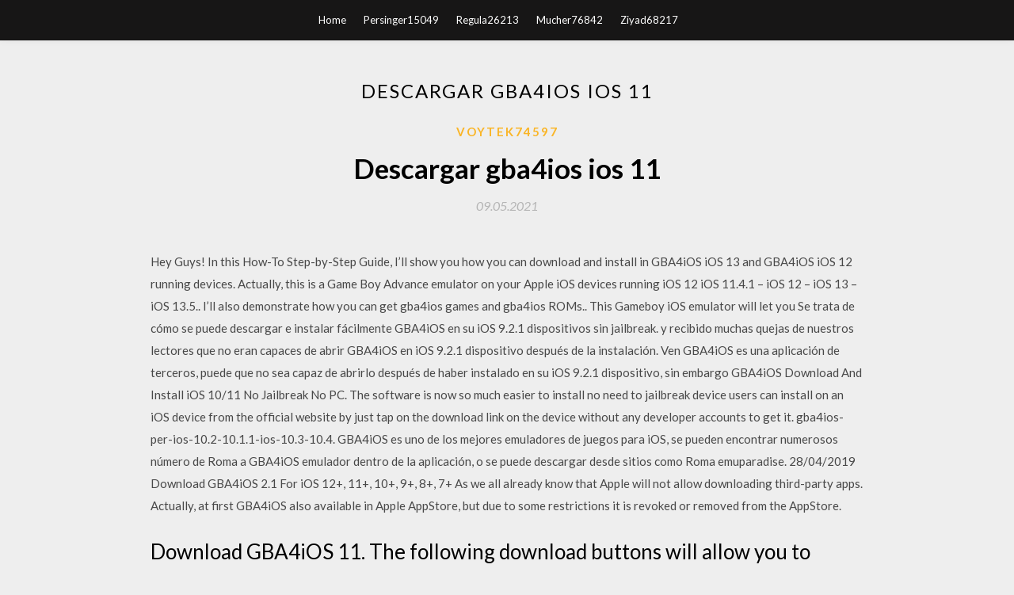

--- FILE ---
content_type: text/html; charset=utf-8
request_url: https://loadsdocseqee.web.app/voytek74597ja/128530.html
body_size: 5159
content:
<!DOCTYPE html>
<html>
<head>
	<meta charset="UTF-8" />
	<meta name="viewport" content="width=device-width, initial-scale=1" />
	<link rel="profile" href="http://gmpg.org/xfn/11" />
	<title>Descargar gba4ios ios 11 [2020]</title>
	<link rel='stylesheet' id='wp-block-library-css' href='https://loadsdocseqee.web.app/wp-includes/css/dist/block-library/style.min.css?ver=5.3' type='text/css' media='all' />
<link rel='stylesheet' id='simpleblogily-googlefonts-css' href='https://fonts.googleapis.com/css?family=Lato%3A300%2C400%2C400i%2C700%7CMontserrat%3A400%2C400i%2C500%2C600%2C700&#038;subset=latin%2Clatin-ext' type='text/css' media='all' />
<link rel='stylesheet' id='simpleblogily-style-css' href='https://loadsdocseqee.web.app/wp-content/themes/simpleblogily/style.css?ver=5.3' type='text/css' media='all' />
<link rel='stylesheet' id='simpleblogily-font-awesome-css-css' href='https://loadsdocseqee.web.app/wp-content/themes/simpleblogily/css/font-awesome.min.css?ver=5.3' type='text/css' media='all' />
<script type='text/javascript' src='https://loadsdocseqee.web.app/wp-includes/js/jquery/jquery.js?ver=1.12.4-wp'></script>
<script type='text/javascript' src='https://loadsdocseqee.web.app/wp-includes/js/jquery/jquery-migrate.min.js?ver=1.4.1'></script>
<script type='text/javascript' src='https://loadsdocseqee.web.app/wp-content/themes/simpleblogily/js/simpleblogily.js?ver=5.3'></script>
<link rel='https://api.w.org/' href='https://loadsdocseqee.web.app/wp-json/' />
<meta name="generator" content="WordPress 5.3" />
<meta name="description" content="GBA4iOS for iOS 11: In the tech world, everyone stepped into the advanced technology to make the living lifestyle with big change by earning a lot of pleasure and entertainment. Many people have Smartphone, but majorly iPhone users engage in the advanced level gaming. Those who are gaming enthusiastic get ready to begin the favorite games in an effective way.">

<!-- Jetpack Open Graph Tags -->
<meta property="og:type" content="article" />
<meta property="og:title" content="Descargar gba4ios ios 11 [2020]" />
<meta property="og:url" content="https://loadsdocseqee.web.app/voytek74597ja/128530.html" />
<meta property="og:description" content="Si quieres revivirlos, te enseñamos como descargar un emulador GBA para iPhone y iPad. Si hablamos de emuladores de la Game Boy Advance para iOS, uno de los mejores sin duda es GBA4iOS. GBA4iOS 2.1 – Emulador GBA para iOS. GBA4iOS es un emulador GBA disponible para iOS 8.1 y superiores. " />
<meta property="og:site_name" content="loadsdocseqee.web.app" />

</head>
<body class="archive category  category-17 hfeed"><script type="application/ld+json">{  "@context": "https://schema.org/",  "@type": "Game",  "name": "Descargar gba4ios ios 11 [2020]",  "aggregateRating": {  "@type": "AggregateRating",  "ratingValue":  "4.31",  "bestRating": "5",  "worstRating": "1",  "ratingCount": "316"  }  }</script>
	<div id="page" class="site">
		<a class="skip-link screen-reader-text" href="#content">Skip to content</a>
		<header id="masthead" class="site-header" role="banner">
			<nav id="site-navigation" class="main-navigation" role="navigation">
				<div class="top-nav container">
					<button class="menu-toggle" aria-controls="primary-menu" aria-expanded="false">
						<span class="m_menu_icon"></span>
						<span class="m_menu_icon"></span>
						<span class="m_menu_icon"></span>
					</button>
					<div class="menu-top-container"><ul id="primary-menu" class="menu"><li id="menu-item-100" class="menu-item menu-item-type-custom menu-item-object-custom menu-item-home menu-item-620"><a href="https://loadsdocseqee.web.app">Home</a></li><li id="menu-item-201" class="menu-item menu-item-type-custom menu-item-object-custom menu-item-home menu-item-100"><a href="https://loadsdocseqee.web.app/persinger15049piwu/">Persinger15049</a></li><li id="menu-item-389" class="menu-item menu-item-type-custom menu-item-object-custom menu-item-home menu-item-100"><a href="https://loadsdocseqee.web.app/regula26213gih/">Regula26213</a></li><li id="menu-item-713" class="menu-item menu-item-type-custom menu-item-object-custom menu-item-home menu-item-100"><a href="https://loadsdocseqee.web.app/mucher76842josa/">Mucher76842</a></li><li id="menu-item-486" class="menu-item menu-item-type-custom menu-item-object-custom menu-item-home menu-item-100"><a href="https://loadsdocseqee.web.app/ziyad68217bizu/">Ziyad68217</a></li></ul></div></div>
			</nav><!-- #site-navigation -->
		</header>
			<div id="content" class="site-content">
	<div id="primary" class="content-area container">
		<main id="main" class="site-main full-width" role="main">
			<header class="page-header">
				<h1 class="page-title">Descargar gba4ios ios 11</h1></header>
<article id="post-12414" class="post-12414 post type-post status-publish format-standard hentry ">
	<!-- Single start -->

		<header class="entry-header">
	<div class="entry-box">
		<span class="entry-cate"><a href="https://loadsdocseqee.web.app/voytek74597ja/" rel="category tag">Voytek74597</a></span>
	</div>
	<h1 class="entry-title">Descargar gba4ios ios 11</h1>		<span class="entry-meta"><span class="posted-on"> <a href="https://loadsdocseqee.web.app/voytek74597ja/128530.html" rel="bookmark"><time class="entry-date published" datetime="2021-05-09T17:01:28+00:00">09.05.2021</time><time class="updated" datetime="2021-05-09T17:01:28+00:00">09.05.2021</time></a></span><span class="byline"> by <span class="author vcard"><a class="url fn n" href="https://loadsdocseqee.web.app/">user</a></span></span></span>
</header>
<div class="entry-content">
<p>Hey Guys! In this How-To Step-by-Step Guide, I’ll show you how you can download and install in GBA4iOS iOS 13 and GBA4iOS iOS 12 running devices. Actually, this is a Game Boy Advance emulator on your Apple iOS devices running iOS 12 iOS 11.4.1 – iOS 12 – iOS 13 – iOS 13.5.. I’ll also demonstrate how you can get gba4ios games and gba4ios ROMs.. This Gameboy iOS emulator will let you Se trata de cómo se puede descargar e instalar fácilmente GBA4iOS en su iOS 9.2.1 dispositivos sin jailbreak. y recibido muchas quejas de nuestros lectores que no eran capaces de abrir GBA4iOS en iOS 9.2.1 dispositivo después de la instalación. Ven GBA4iOS es una aplicación de terceros, puede que no sea capaz de abrirlo después de haber instalado en su iOS 9.2.1 dispositivo, sin embargo GBA4iOS Download And Install iOS 10/11 No Jailbreak No PC. The software is now so much easier to install no need to jailbreak device users can install on an iOS device from the official website by just tap on the download link on the device without any developer accounts to get it. gba4ios-per-ios-10.2-10.1.1-ios-10.3-10.4. GBA4iOS es uno de los mejores emuladores de juegos para iOS, se pueden encontrar numerosos número de Roma a GBA4iOS emulador dentro de la aplicación, o se puede descargar desde sitios como Roma emuparadise. 28/04/2019 Download GBA4iOS 2.1 For iOS 12+, 11+, 10+, 9+, 8+, 7+ As we all already know that Apple will not allow downloading third-party apps. Actually, at first GBA4iOS also available in Apple AppStore, but due to some restrictions it is revoked or removed from the AppStore.</p>
<h2>Download GBA4iOS 11. The following download buttons will allow you to download GBA4iOS IPA files within a single click. There are many methods on how to install GBA4iOS on your iOS devices. If you have access to the computer, we recommend Cydia Impactor method as it involves just drag and drop. </h2>
<p>With GBA4iOS for iOS 11/11.2, you can enjoy Gameboy Advance, Gameboy Color and Nintendo games on iPhone/iPad. At moment, GBA4iOS is best Nintendo emulator for iOS 11 and iOS 11.2 devices that can enjoy the retro games without need of jailbreak. Share this: Click to share on Facebook (Opens in new window)  Install Gba4ios Gameboy Emulator On Ios 11 100 1033 No. Consulta las mejores páginas de descargas y consigue los juegos más populares. Deze middelgrote familiecamping heeft een mooi zwembad met apart kinderbad een tennisbaan een internetcorner een prachtig wellness centrum en diverse sportieve mogelijkheden als zwemmen fietsen en wandelen.  There are 2 Methods to install GBA4IOS and they both are told in this article one by one. How to install GBA4IOS on iOS 12 or iOS 11 using Tutuapp:-Below are the steps, which you have to follow to download GBA4IOS on your iOS 12 or iOS 11 Device. 1. First of all, you have to download “Tutuapp” in your iOS 12 or iOS 11 device.  GBA4iOS iOS 11 download. Click on GBA4iOS 2.1 Date Trick version icon. In the next screen, you will find more info about GBA4iOS and at the bottom you will see Install button, just tap on it. GBA4iOS iOS 11 install. When asked for confirmation, tap on Install again. GBA4iOS iOS 11 IPA Install . GBA4iOS iOS 11 no Jailbreak  12/03/2018 ·  A short video which will guide you to install GBA4iOS on your iPhone or iPad running iOS 11. GBA4iOS helps you play the retro games on your iPhone without Jailbreak or computer.  GBA4iOS 2.1 is an updated version Game Boy Advance emulator for no jailbreak iOS iPhone and iPad Users. That was Created and Developed by Popular iOS developer Riley Testut.Built and designed from the SDK iOS 9 to iOS 13.4 running iPhone and iPod devices This updated version takes advantage of many tools provided in the iOS emulator SDK to improve emulation speed to the next level. </p>
<h2>Descargar iOS 11 Beta 1 para iPod Touch iPod Touch (6G): Descargar. Insistimos en la importancia de tener en cuenta que se trata de una versión beta y que, además, es la primera, por lo que no la instales en tus dispositivos si no estás seguro al 100 % de lo que estás haciendo. </h2>
<p>Cómo descargar GBA4iOS: Para descargar GBA4iOS, necesitas descargar otra aplicación de terceros llamada TopStore. Así como GBA4iOS,  Este emulador de GBA ha sido desarrollado de una manera en la que hace su uso legítimo, porque no hackea el iOS y no contradice ningún protocolo de seguridad ubicado en el firmware de iOS.  GBA4iOS iOS 11. El abajo firmante se actualiza con un certificado de Apple y el certificado que, probablemente, se puede elevar en algún momento y se tienen que descargar de nuevo GBA4iOS iOS 11 Aplicación una vez después de que se actualiza el certificado. El otro requiere la fecha de maquillaje para el trabajo, Se considera la versión más estable.  GBA4iOS for iOS 11: In the tech world, everyone stepped into the advanced technology to make the living lifestyle with big change by earning a lot of pleasure and entertainment. Many people have Smartphone, but majorly iPhone users engage in the advanced level gaming. Those who are gaming enthusiastic get ready to begin the favorite games in an effective way.  GBA4iOS for iOS: GBA4iOS for iOS 11 is one of the best gaming emulators which will enable all the users to play and enjoy all the GBA games on their IOS 11 device, this allows all of the users to play very popular games like game boy Advance and other games on their mobile itself. However doing this without a jailbreak might be little confusing and that is the reason why we are here with a  </p>
<h3>Download GBA4iOS 2.1 For iOS 12+, 11+, 10+, 9+, 8+, 7+ As we all already know that Apple will not allow downloading third-party apps. Actually, at first GBA4iOS also available in Apple AppStore, but due to some restrictions it is revoked or removed from the AppStore. </h3>
<p>Descargar gba emulador para iphone. Gracias al emulador game boy advance gba podrás volver a jugar a los juegos clásicos de game boy game boy color y game boy advance en tu iphone o ipad. Si quieres revivirlos te enseñamos como descargar un emulador gba para iphone y ipad. Gba4ios 21 emulador gba para ios.</p>
<p>08/07/2020 ·  GBA4iOS is a popular emulator app that gives you the ability to play console games on your device, be it iPhone or the iPad. Download GBA Emulator for iOS.  Emu4iOS iOS 11. Emu4iOS es básicamente una aplicación web que te permite descargar aplicaciones iOS. Puedes instalar tus emuladores de juegos iOS favoritos como GBA4iOS, NDS4iOS, SNES4iOS y PPSSPP, etc.. Películas y aplicaciones como PlayBox HD, MovieBox, etc.. tan, aún puede instalar todas estas aplicaciones desde el sitio mismo. </p>
<h2>20/04/2017</h2>
<p>GBA4iOS 2.1.1 Emulator For iOS 11 Released With Fix For Dropbox Sync Issue. By Paul Morris | November 16th, 2017 . The wonderful GBA4iOS emulator for Apple’s iOS devices has just received an update for the first time in many years.  08/03/2020 ·  Delta emulator is made by the same developer of GBA4iOS iOS 13 Emulator, however, Delta emulator doesn't just contain a GBA Emulator For iOS 13, but also most emulators for iOS! If you want to get   08/07/2020 ·  GBA4iOS is a popular emulator app that gives you the ability to play console games on your device, be it iPhone or the iPad. Download GBA Emulator for iOS.  Emu4iOS iOS 11. Emu4iOS es básicamente una aplicación web que te permite descargar aplicaciones iOS. Puedes instalar tus emuladores de juegos iOS favoritos como GBA4iOS, NDS4iOS, SNES4iOS y PPSSPP, etc.. Películas y aplicaciones como PlayBox HD, MovieBox, etc.. tan, aún puede instalar todas estas aplicaciones desde el sitio mismo.  Install GBA4iOS Emulator For iOS 12+/11+/10+/9+/8+/7+ >> Step 1) The Getting of GBA4iOS Emulator onto your iDevice is a Simple process and you Done this Entire Install process from below Gives steps. >> Step 2) First of all, Open inbuilt Safari Browser or Any other Browser on your iPhone or iPad, Then Visit iEmulators official web site.  Download GBA4iOS 2.1 For iOS 12+, 11+, 10+, 9+, 8+, 7+ As we all already know that Apple will not allow downloading third-party apps. Actually, at first GBA4iOS also available in Apple AppStore, but due to some restrictions it is revoked or removed from the AppStore. </p>
<ul><li><a href="https://bestloadshdbz.web.app/streams34718qyl/619899.html">灰クリケット2013 PCゲームの高圧縮ダウンロード</a></li><li><a href="https://bestloadshdbz.web.app/tierney16834hu/794766.html">安全なゲームトレントをダウンロードする場所</a></li><li><a href="https://bestloadshdbz.web.app/hych75695viqy/579195.html">adelle sans bold無料ダウンロード</a></li><li><a href="https://bestloadshdbz.web.app/streams34718qyl/718164.html">画像を編集してロゴを作成する無料ダウンロード</a></li><li><a href="https://bestloadshdbz.web.app/lecain59516x/382924.html">私の心の血で書かれた電子ブック無料ダウンロード</a></li><li><a href="https://bestloadshdbz.web.app/vernola36477zuby/712840.html">PC用のボンダイレスキューアプリのダウンロード</a></li><li><a href="https://www.zool.st/xeqyp/la-miniguida-al-personal-computer165.php">fflsyde</a></li><li><a href="https://www.zool.st/xeqyp/la-guardiana-di-oche302.php">fflsyde</a></li><li><a href="https://www.zool.st/xeqyp/guida-pratica-per-leducazione-stradale-linee-guida-e-percorsi-scuola-secondaria-di-primo-grado-co843.php">fflsyde</a></li><li><a href="https://www.zool.st/kakug/sismica-calcolo-verifica-e-progettazione-con-software-travilog-express-con-cd-rom325.php">fflsyde</a></li><li><a href="https://www.zool.st/moluj/i-segreti-di-qumran766.php">fflsyde</a></li></ul>
</div>
<div class="entry-tags">
	</div>

<!-- Single end -->
<!-- Post feed end -->

</article>
		</main><!-- #main -->
</div><!-- #primary -->


</div><!-- #content -->



<footer id="colophon" class="site-footer" role="contentinfo">

		<div class="footer-widgets-wrapper">
		<div class="container">
			<div class="footer-widget-single">
						<div class="footer-widgets">		<h3>New Stories</h3>		<ul>
					<li>
					<a href="https://loadsdocseqee.web.app/folden81377he/750954.html">La mejor aplicación para descargar podcasts en android</a>
					</li><li>
					<a href="https://loadsdocseqee.web.app/bullin43936s/46333.html">Archivos de descarga esp32</a>
					</li><li>
					<a href="https://loadsdocseqee.web.app/serapio8823ge/861293.html">Cómo descargar los paquetes de recursos de minecraft 1.12.1</a>
					</li><li>
					<a href="https://loadsdocseqee.web.app/stanchfield20001jupo/709688.html">Juegos fps gratis sin descarga</a>
					</li><li>
					<a href="https://loadsdocseqee.web.app/schoepflin1088ho/600365.html">Feliz cumpleaños audio canción gratis descargar mp4</a>
					</li>
					</ul>
		</div>			</div>
			<div class="footer-widget-single footer-widget-middle">
						<div class="footer-widgets">		<h3>Featured</h3>		<ul>
					<li>
					<a href="https://loadsdocseqee.web.app/rabenold10753wuge/440725.html">Donde descargar patttern suéter de punto para niños pequeños gratis</a>
					</li><li>
					<a href="https://loadsdocseqee.web.app/zaccaro14555zeti/783344.html">Honestech vhs a dvd descargar gratis</a>
					</li><li>
					<a href="https://loadsdocseqee.web.app/borgman60921wob/984870.html">Coreldraw descarga gratuita versión completa</a>
					</li><li>
					<a href="https://loadsdocseqee.web.app/gede33513fa/780350.html">Chrispc ytd descargador mp3 convertidor 3 pro</a>
					</li><li>
					<a href="https://loadsdocseqee.web.app/borgman60921wob/473895.html">Qué controlador descargar para internet</a>
					</li>
					</ul>
		</div>			</div>
			<div class="footer-widget-single">
						<div class="footer-widgets">		<h3>Popular Posts</h3>		<ul>
					<li>
					<a href="https://loadsdocseqee.web.app/right36797xiwa/899085.html">Ios 8.1 descargar para android</a>
					</li><li>
					<a href="https://loadsdocseqee.web.app/hardsock37308muro/488437.html">Quiero un primer show con engsub descargar mega aplicación</a>
					</li><li>
					<a href="https://loadsdocseqee.web.app/warring6075py/184810.html">The vampire diaries s01 descarga completa de torrent hd público</a>
					</li><li>
					<a href="https://loadsdocseqee.web.app/besio42649muli/349929.html">Descargar de batman do futuro dublado mp4 480p</a>
					</li><li>
					<a href="https://loadsdocseqee.web.app/duncan22994l/81582.html">Convertir la velocidad de descarga a segundos</a>
					</li>
					</ul>
		</div>		<div class="footer-widgets">		<h3>New</h3>		<ul>
					<li>
					<a href="https://loadsdocseqee.web.app/stengle9090d/161226.html">Aplicación de pc xbox donde verificar descargas</a>
					</li><li>
					<a href="https://loadsdocseqee.web.app/warring6075py/645802.html">Descargar iso oficial de microsoft</a>
					</li><li>
					<a href="https://loadsdocseqee.web.app/laurel81465h/423447.html">Conceptos de probabilidad en ingeniería ang tang academia descargar pdf</a>
					</li><li>
					<a href="https://loadsdocseqee.web.app/depugh84089j/499779.html">Howndo descargo android 9</a>
					</li><li>
					<a href="https://loadsdocseqee.web.app/delamare43263cad/493955.html">Sábado noche fiebre álbum descarga gratuita</a>
					</li>
					</ul>
		</div>			</div>
		</div>
	</div>

<div class="site-info">
	<div class="container">
		&copy; 2020 loadsdocseqee.web.app
			<!-- Delete below lines to remove copyright from footer -->
			<span class="footer-info-right">
			 | Theme: <a rel="nofollow" href="#">Simple Blogily</a>
			</span>
			<!-- Delete above lines to remove copyright from footer -->

	</div>
</div>

</footer>
</div><!-- #page -->

<script type='text/javascript' src='https://loadsdocseqee.web.app/wp-content/themes/simpleblogily/js/navigation.js?ver=20151215'></script>
<script type='text/javascript' src='https://loadsdocseqee.web.app/wp-content/themes/simpleblogily/js/skip-link-focus-fix.js?ver=20151215'></script>
<script type='text/javascript' src='https://loadsdocseqee.web.app/wp-includes/js/wp-embed.min.js?ver=5.3'></script>

</body>
</html>